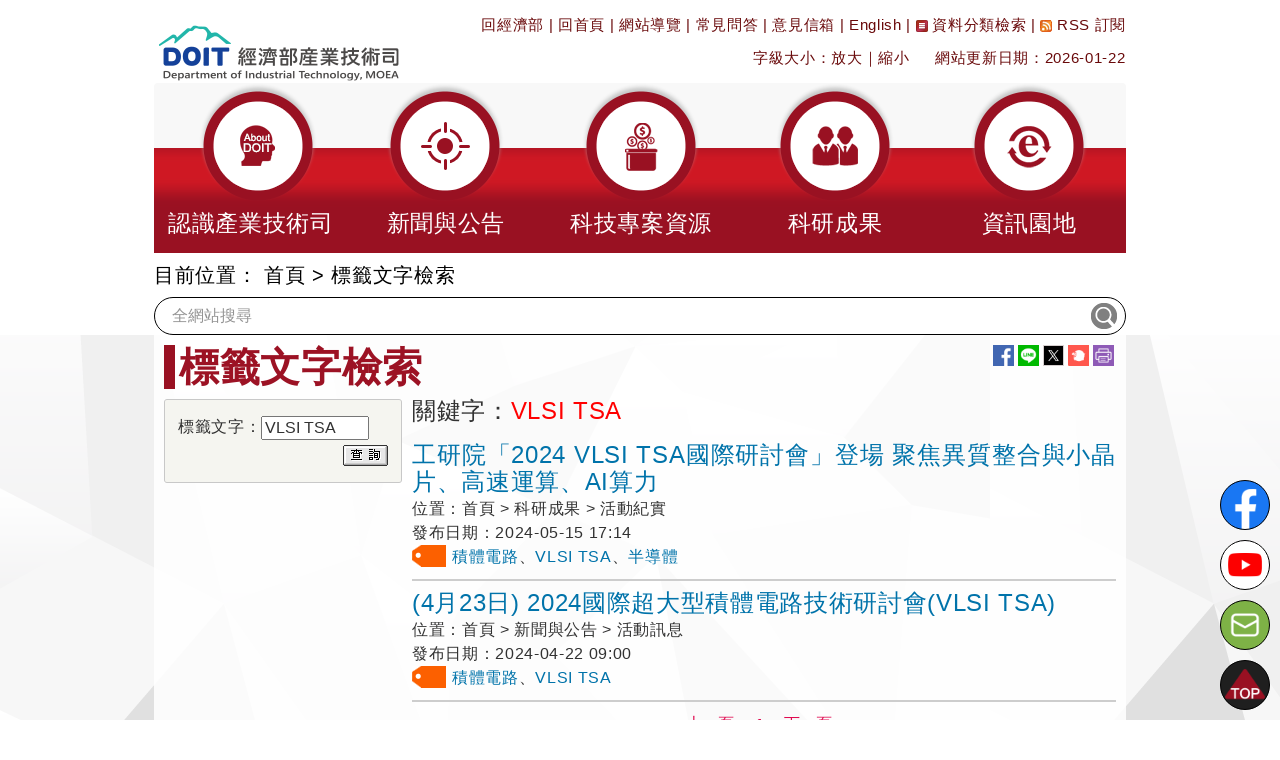

--- FILE ---
content_type: text/html; charset=utf-8
request_url: https://www.moea.gov.tw/Mns/doit/tagtext/TagQuery.aspx?menu_id=13629&tag=VLSI+TSA
body_size: 22280
content:



<!DOCTYPE html>
<html lang="zh-Hant-TW" xmlns="http://www.w3.org/1999/xhtml">
<head>
<meta charset="UTF-8" />
<meta name="Accessible_website" content="本網站通過A+等級無障礙網頁檢測" />
<meta name="DC.Title" content="標籤文字檢索" />
<meta name="DC.Creator" content="經濟部產業技術司" />
<meta name="DC.Subject" content="標籤文字檢索" />
<meta name="DC.Description" content="標籤文字檢索" />
<meta name="DC.Contributor" content="經濟部產業技術司" />
<meta name="DC.Type" content="文字" />
<meta name="DC.Format" content="文字" />
<meta name="DC.Source" content="經濟部產業技術司" />
<meta name="DC.Language" content="中文" />
<meta name="DC.Coverage.t.min" content="2015-06-23" />
<meta name="DC.Coverage.t.max" content="2025-06-23" />
<meta name="DC.Publisher" content="經濟部產業技術司" />
<meta name="DC.Date" content="2015-06-23" />
<meta name="DC.Identifier" content="A13000000G" />
<meta name="DC.Relation" content="MNS-TagQuery-13629" />
<meta name="DC.Rights" content="經濟部產業技術司" />
<meta name="Category.Theme" content="9Z0" />
<meta name="Category.Cake" content="" />
<meta name="Category.Service" content="IZ0" />
<meta name="Keywords" content="" />
<meta property="og:image" content="https://www.moea.gov.tw/MNS/populace/images/home/logo-b5-top.png" />
<meta property="og:title" content="標籤文字檢索" />
<meta property="og:description" content="標籤文字檢索" /><meta http-equiv="X-UA-Compatible" content="IE=edge" /><meta name="viewport" content="width=device-width, initial-scale=1" />
    <!-- The above 3 meta tags *must* come first in the head; any other head content must come *after* these tags -->
    <meta name="google-site-verification" content="YDgiBnqkvuCRsrmjVkaqvt1sYECaIy6xJ-6OQxXLepA" /><meta name="msvalidate.01" content="9A3CAF03E7D57B0FC37DAF221F99A451" /><title>
	標籤文字檢索 - 經濟部產業技術司
</title><link href="../../main/images/moea.ico" rel="icon" type="image/x-icon" /><link href="../../library/Bootstrap/reset.min.css" rel="stylesheet" type="text/css" /><link href="../library/bootstrap_doit.min.css" rel="stylesheet" type="text/css" /><link href="../../library/yamm/yamm.min.css" rel="stylesheet" type="text/css" /><link href="../library/SubSite.css" rel="stylesheet" type="text/css" /><link href="../../library/bxslider/jquery.bxslider.min.css" rel="stylesheet" type="text/css" /><link rel="Stylesheet" type="text/css" href="../../library/jquery.autocomplete.min.css" />
    
    <script src="../../library/jquery.min.js" type="text/javascript"></script>

     
    <script src="../../library/FontAwesome/js/all.min.js" type="text/javascript"></script>
    <script type="text/javascript">
        document.execCommand("BackgroundImageCache", false, true);

        $(function () {
            $('.matchHeightItem').matchHeight();
        });
    </script>
    <script type="text/javascript">
        chgFontSize = function (type, fs) {
            var objDiv;
            var fs;
            if (fs.length == 0) {
                if ($(".divContent").length == 0)
                    objDiv = $(".divContentHome");
                else
                    objDiv = $(".divContent");

                fs = objDiv.css("font-size");
                fs = fs.replace("px", "");
                if (type == '+') {
                    if (fs < 20) {
                        fs = parseInt(fs) + parseInt(2);
                        objDiv.css("font-size", fs + "px");
                    }
                }
                if (type == "-") {
                    if (fs > 12) {
                        fs = parseInt(fs) - parseInt(2);
                        objDiv.css("font-size", fs + "px");
                    }
                }
            }
            else {
                objDiv.css("font-size", fs + "px");
            }
            //$.cookie('fontsize', fs, { path:'/'});
            $(function () {
                $('.matchHeightItem').matchHeight();
            });
        }
        //$(function() {
        //    if ($.cookie('fontsize') != '') {
        //        var fs = $.cookie('fontsize');
        //        chgFontSize('',fs);
        //    }
        //});        
    </script>
    <script type="text/javascript">
        $(function () {
            $("#gotop").click(function () {
                jQuery("html,body").animate({
                    scrollTop: 0
                }, 1000);
            });

            $(".right-gotop").click(function () {
                jQuery("html,body").animate({
                    scrollTop: 0
                }, 1000);
            });


            $(window).scroll(function () {
                if ($(this).scrollTop() > 300) {
                    $('#gotop').fadeIn("fast");
                } else {
                    $('#gotop').stop().fadeOut("fast");
                }
            });
        });

        function SearchEvent(obj, isfocus) {
            var strDefault = "全網站搜尋";

            if (isfocus == 1) {
                if ($(obj).val() == strDefault)
                    $(obj).val("");
            }
            else {
                if ($(obj).val() == "")
                    $(obj).val(strDefault);
            }
        }
    </script>
    <script type="text/javascript">
        //配合無障礙「定位點」在 Firefox 環境，看不出位置問題
        //將直接執行內含的超連結，而自動轉至超連結指向的頁面，使定位點失去最重要的「定位」功效
        //因此，停用 Firefox 時，定位點之 click 動作
        //1091105: 改為不侷限於判斷firefox
        var m_d = false;
        $(function () {
            $('a[accesskey="S"]').mousedown(function (e) {
                m_d = (e.which == 1)
            });
            $('a[accesskey="S"]').keydown(function (e) {
                m_d = (e.which == 13)
            });
            $('a[accesskey="S"]').click(function (e) {
                return m_d;
            });
        })

        $(document).ready(function () {
            $('#gotocenter').on('click', function () {
                $("html, body").animate({ scrollTop: 0 }, "slow");
            });
        });

        //快速鍵﹝Accesskey﹞Alt + C, 捲軸置頂 scrollTop = 0
        $(document).keydown(function (e) {
            if (e.altKey && e.which == 67) {
                $("html, body").animate({ scrollTop: 0 }, "slow");
            }
        });

        $(window).scroll(function () {
            if ($(this).scrollTop() > 100) {// If page is scrolled more than 40px
                $('#divHeader').addClass('fixed-top');// add padding top to show content behind navbar
            } else {
                $('#divHeader').removeClass('fixed-top');// remove padding top from body
            }
        });
    </script>
    <!-- Google Tag Manager -->
    <script>
        (function (w, d, s, l, i) {
            w[l] = w[l] || []; w[l].push({
                'gtm.start':
                new Date().getTime(), event: 'gtm.js'
            }); var f = d.getElementsByTagName(s)[0],
            j = d.createElement(s), dl = l != 'dataLayer' ? '&l=' + l : ''; j.async = true; j.src =
            'https://www.googletagmanager.com/gtm.js?id=' + i + dl; f.parentNode.insertBefore(j, f);
        })(window, document, 'script', 'dataLayer', 'GTM-5VRNSCJ');
    </script>
    <!-- End Google Tag Manager -->
    <!-- Global site tag (gtag.js) - Google Analytics -->
    <script async src="https://www.googletagmanager.com/gtag/js?id=G-WL6VJ8NFV8"></script>
    <script async src="https://www.googletagmanager.com/gtag/js?id=G-41QZ4T5VVY"></script>
    <script>
        window.dataLayer = window.dataLayer || [];
        function gtag() { dataLayer.push(arguments); }
        gtag('js', new Date());

        gtag('config', 'G-WL6VJ8NFV8');
        gtag('config', 'G-41QZ4T5VVY');
    </script>
    
<link href="../../App_Themes/Sub_31_8/SubDefault8.css" type="text/css" rel="stylesheet" /></head>
<body>
    <!-- HTML5 shim and Respond.js for IE8 support of HTML5 elements and media queries -->
    <!--[if lt IE 9]>      
    <script src="../../library/Bootstrap/html5shiv.min.js" type="text/javascript"></script>      
    <script src="../../library/Bootstrap/respond.min.js" type="text/javascript"></script>    
    <![endif]-->
    <form method="post" action="/Mns/doit/tagtext/TagQuery.aspx?menu_id=13629&amp;tag=VLSI+TSA" id="form1">
<div class="aspNetHidden">
<input type="hidden" name="__VIEWSTATE" id="__VIEWSTATE" value="x6F4CEMYeRp2kknHQ9SqT49l+avH4b2n0Zix+TUlpEOuRO73G3uEGjXJiZX/Bao14SlK2+f2bzNQ7PbG0DTqHs4Sxxi2CNKwXX9yGjovxhkHwIhln1ZOWVQ1TU4J75Tj5huOKavixEWZc5ymC/O6LqFZD4pkHVRUZ1Ke2krMZAK6k2VXPwppWxS3wJdHIc9D/keZH/Ao0Algl4u11H8Jdb0qy/AiXqqsBoRkWhe94bZnGW8IhNgoWn7Z5ZFXz/Glsd0VCQc5rCTLYH4yTTk3QHqeMFi/91NLOO35lMNreZPq0YxeDHjIdO3pyLLNAJKA3Yz5UehYYib8fDZBrwBDwDvNWmdSX8ky1WOEW+UdiaY5x2eBROqb7iIeHp/phZa95KCI7je0ecUhVddtWHRM0iTcriC3uxod0kv4IFabXMpMFFtabx7jZkuBOUtDInNnmuUJWC8HH54kSrBH5/MonIG5i7GDg4QiU0FpvaBUGHmubOfcTVkCX6Y1s+ttyAKXV/jSzGP8UuuerGEzA6qOhcAZS8EpnYmFb/phtrO8ufO98+3hRGFLKC/TCsC0Vs8lLIZbs4/XzjAsFspz0sObVyxpEjXpnA5+8MOH4jJoAL+jtWRj5MF+qbzGIjZkm4xlcr59lav6A5rnhnUjSb8okBbHdwZmSrLGMOM2q0DT2K233VJFhNNJf0951G/dlsAK1+Zzl4krAfsYOV2UdzJlqamdpWk80BYJSx6VzwUrFfeDj2OhTYdESuY7iYlgzYvfAyEYp4eNoqVnWgtGst4rOAYqciRP1QHubKHg+L/y/[base64]/U3hM8utLmimifXCD2ZilOYxxv+kK0FEyRVZ7dku5scF17joFoBtGmlIcZfXj0xbbwocKb2OYqjvU/UH7v3YH6sCPW3IoHl7LjTGphK+2/MvKKB2FVZihTxZ+ECrwgpMF3Q6R8wipgx6blKP9H1N68hps4Xe8GvKWj95dUwp3v4d5kspYWVR5BY50OOh4hrcp4FeW19kOrBveC1ZWgj40GO5+jX7VAmiKj9CNGO5Y8A/x7I5XLPAIULixCZvoE4yMWUivS+Dn4B6669QmMk8JABtxeKHQsGK3eDd5HkxIz7LUfdA3F7oyICqds2lYe8AaO+o+zOA1Afvy11TrxSyfgAeoQRtJ3Zu0AkDakOlupSKWvbtU0QLT0CfTnmyO0wXp+kt/[base64]/W5fNfAnJdwcIrTnmMG2yIOzsXmO5vXnbO/HibIDKXqQ9SomNXW93199DNhF2gFt0vHJ83bP+G+2m5KdCheNHNKvTzVA44HVJyUVBoK0ZT4oy+qfQdkuqwHvx/QKOHuLhunls4UonoZz8dEU72Xhav14FjbN9q41cwkxy557z5Vc2AhH9dGfsaCBIHEuQKsYch25YihMpv/4tZvwWedxo2IW++j99FWWjZFUm8jrzpUYsV6HTpwVvnVZ+9SZLR7y+Du9yLjXrV9bXGwBJ4ozOsaoj3XmALVx0V2qKOECKwB5Rya4rOZckYfUwZQul0+PCXpuubqAuuNizNAVXFR46T2hfeZqSOX/eUFV178VCsj/pXRygG4qhx4NsO+k6WGxWeJcbEICDSi95h7sd3JCDWodKvH6uIk2TI6GKB7FAiI1qw43f8W0Fap8EvZYpILJr6yNMxWFhCwqSdhlPqDvuHFszqazXHGyBs0nOzo4WHsI/voQsiOSYdWfF8slF7R+puSRM6tXRIvGhOUNoYwrIIdKfgNVpbz46UyKjJmGr6Wwb23ERallMeW7Pg7MxsW3yv7z0HhtpmkUPKr8H6TmYoLzph0f825tpNkPJMsiAwOWsxbaGa1N/ChRGqGPGEVRoaHqehSFA2L6y3xy7GbzNdjz1LmUijDKDoGHpIQgDVZBZUM5qSrW2m4ieHPTkNiHg4/FQYvanms3ajy0embUEq8Q379w2Ya/yeMBhNH1cKj9UfXWnbizTrUlcRs9EXEhsBA/GXp4HRqtLhnqomH0Js6r9Pe2WNW4Uv3pTAX0MCTSZiTeuVuNdE9WRgoc/PCYh2AsKM1c+mAmvZ8r+dJzXhpp/fKyoo0PAog2nKcqEgK+tehhVnGQEQdAOa1EsZH6n6hk3cA3MvoL5cFrto8OXJozGsaVEMOHsN7v96X91LUKLBe0EboGq1TsQqNom9Ztei3zQeEUEdz7YlSc5k0Xw1CdjbZZFaIlT+RqWfUsoDfFtBpa+AO/KChgRDa9XZGrRZqoGov5kGLnAoaEh2rISRXpJ4r0CXxn2/ah1nGNHKJ66vREW3iKUgIYBQ6MkO53JDzvCST+nKvrmNqDqrWos1q4wB1RSwwll7ebuXryaFytDsLgQQYKBUOB0H0usvC/jszacJN1ybKDlnWtUhlDztI7aedSH3Yx2rqZpmmbkdBwZFZr0y5VX5nYUVuz91OnoYLsEWWc1mRH9QFAB61tXpBc14NMfhuvY2TjBu2lQjStp1WKnFJoDoYwBEMPDLKsuikPyh/7U3NpExmazYdFCBPXOD3OQzJXi1/VmIn3Qi4xQkbdDqo6OlldyMgiA7+BkOcPAcVEjncvMlJYjV6XmFLH44qSFyzjtwnP5D4A+HPC4GKF5EcsFCjOkxHENsmhqGNzjFAUFrPROoytDzpznyuyDDk/ZZCVHV1La61RiHBlF0OjUYcxSS0+YrRD5aoodZKQcvvsocxVM24XnBpVweX/IEFCOSG2L9Ix8K+1Jtxwque+TxBz1QR9FzhGGw3bcmvJCgOCtjIt/aSbL6rf6BaNWIbBxt/4k+HJioaKmZ8aWbYgRKt2uQ2IuugOlzVZ+LEeowJtXd4igEJe6rlzQjmnE0wKpSFkp4lSb9hG/[base64]/Fkchl1UCCafdvh5EwmtS5tQK9rt4wHQ+YnIPqGyzsczVzZj3J/f0JVC1fYIV68sWwbiLvRHB3j15jdE3z9Uh4w+WLBg0OpY11keSaD0I9FVHep6Jho5AtGMeWBtK03qT3UUf5Gv4R50iJLvDeP9ljeE71GZQF+pt+EguJu6+nWV0vAc073wbP/csTUc6+POdvVrpXL9sJFP98fOCkaEC5/TtCqNHoUcWK9jnxpOr6WHxFfRb9q/mk0zfJ/aJfMS4TZk5arkmsPcbZYUvOqfLkzTBeSEdbCSDYmBIqD76WU4KfQ1sIx14pmvTPUmzteE7qw9q+KzaQ3/3XbFCUjXnVN9HqbWzRQSGK/9LytMLtprpHAPxqC4+W7wGGG/BMi4PL/[base64]/Gl3OdQn2XzCW6jVeJEnVuvVTyqQvn5MgC51ql+25JXoJzZFJYGoUcwVWmG6wjFHRbdsl3qQBA916IXAg7pdL1BOg5Gu9QFyBtSxXFeX4ORQkWdKAv3nJFgeR5U4NxJF90bIyjC1sTTrftz2LiR+/mE6E0lDh1R30sGPACqsKp7ayrJWpt7hT7hmcM7wIO145zWpSEYbjnwF7bxsux4lNDN1fXpeDKemRgizKUS37KXyi4IoXbQ2Q5/DsK6XWODF2nCvv1A7e2EOKDzQVAAOf/OQTpCjOidzKQyXyim4CgzoXO0hj19yTtdIBM/wbobjIgBtwOoscoxSOhRxweTS0XBVKkvokrS9U9denk6OjVweeXMzdmrVN9Y02vWt2jit93KD6fgIFjlt3J/EK4qpNZxTzP8nxi9YdT3DIK8zodphuiauEoXLiqFYbfNWf34dPSDlKzJ69bg3k1WPHzfu/86LxT2KOsMHxho9/NQF1oQ2XVjTRvPPJwhM4aSlRMWNROxltxqLYkdeCnCNE23YYRQZ2A3TcCV7DWmGXGz9L5iD3KIq3Y+pseA/J4c7Tqx3Jm72E/4ZnRXO3ZIZMhRqdxBXE+RmdLXEZftMKgH1BPc+sw136z2G9oK+lT6sj7zbLlhDA8VX8f0iYoHyDQ8ITR14PL9/AYLmP5JuRt7JWPOmiLPpR/+L5gzpvdktZH3GRnMZeLHyxBgQIk/fpOAI7Tp9V2F0UgktRE4vkEUQXBx3Ty1vt0eBUt+BZc9q4QE6YzU23Wvxzes2MLXeQTNr1mqe7v1goc54O0x3RAdT/LrcxwAO2fBI+twNnmgaqMcQkEHVunBJ3MtjwXvQ5PUYZ2INW19IUGptyRz+yBEvnbUhvu+tflLcR34fDhxkVybwf5ZwNg+So+xe1kC39UPdSZ6phzNDiSuTHuj//hiFAFX1SOeI2hQapUO4uyho0aA2vy8qOUOIpVdD+l1Dqw/AQYlTvR5cNZs5a5u+FNdteq5fL3Lfg2DxO/vJsWXGdeJAtkeASNn5PtX/lW8dYdt1k0yvzvEiopgPjrwKQeS/BtsgGWeCVnLP5JRy/ONi0ncU0eXwPuhJQCUOfETPIfj3IoVug/8HTur4FKhvzUxDMaf8BJTS6we2YcdkEK3ZP7n85yvoJWJA+lN6vIQ4LzMWyXGZ76nonRoCP+M1QP/5Yk7AuLYtrP68ok5D/QIYKepMxL85/gzFJhuX1/7xyUTkV4BoSI5iX1O3cNHKeTQUQYoEKWwMhpzDYDz6NAI7CiDYmA8sGeLZN59l5wW31ATWaXoOr2T+obNBT6lH0UrdAeQNKCwM8A2/[base64]/tNocBRmhfCfPTzCj8ic9/7LLVjYPoqFaJ9kMEgqY/Qqk0oxPoD4e2ehSq+6HPw2jd+rIcZ6oUfQx8EATJ4OZK2+Anjv1uU0ZRPqVMA7ZZTvDliL9W2U11+yLiTxWr7H9VVcA32jS6z/b83srDbbtccGhEM3f+uiKhr8stLyhzMN+b3sb8FuVbxrw+jhbBk7wcVYxWCR7Aem1+myPiems07OqjyYDmkWQWUyGGK0+nhnP36hv30tjIDdDj6lzgEpRa1ztQottZZ7sNDgu5Tnd6o4usO1WDKEl9oqGOj5OCHMIPprDuj1Z/Clncg58GmvCO49Qmr1l0bMFeJIQfdBEOFGJXRQLIW2xcg0YjI5NCdzkdj/[base64]/JB+qhnyzncohOzL8cx2k/vUDtsvkwmjMZow3TNFCfbAWZmkZFeQ7H84QDwQUkA0ti0ro9XOELDEfqM4DyRgKi4As3BNWL1htLk64E4IXJR4EwH+TAoX6J2/4f/+sPDRA5jm0wQ3XL4QqbmjlRuYixYsUp8IfrbdP0SP/ASpwztUMn1kK4LUVSrsF799VcGZ28pS9iUY1PK465A+78v9PmQQNUiibGpPvJR99fvkeDi5grOf6KO1vm1ZNmlMQ6C6u/BIAoL3YDnGu5XbpYPtpIuQ7BSDirhKYBxgfcqIZ7BIM+C4i8gnPDRC/9r46AaaQYHCOxCKGeerhvpDlhyqxV+rtrZJ7ITkGafx6v+4EZkIcSeXr0qYt0J4oDBOAFLAz0oJjP3IlWyMgtQ5quk/J1C0mPcBSNoGmSW9jAD2RYqEzsGEExQDXy7Ihc3VpXjMMW4kG5zbs5bxv5Z/oXMg1IFnwaqs87LTj62MGmPuSxlRHeRpKCD/8l2F2UXiWEoP523d4+2LhGVvW7G25YkM753SYl2WvxDvreWRljYelzjnkGpu86AUGftfvWr0q8gPsQ8W50N7NGYsbtZfOj2DPwpoCxKnpJ5PvM2Dc8O1xCSsrlx/4EtvolzhOG3T0QrXqxKajiZdiw3UL6dkOlDQwLYAOtawKklXd28sBMAMBGuMt0h/m1M3FDBLXJT37+fTSmVd/tmeMLdhHlEZclGe3VOcb8hKAaXLjfhUaKSvKGuoagUQ/qys6GkMpnvpLMVguzr9CWJllsTU0QKys/R77wQcCh4pRM4TjTknEfC/f4KoUhQ11UivK0Ds2qItanW46sXGgGIVjU4eWSxtnAGWkXmc7FzEFXgDYru7oF/iaTeORCwxyOOW/0JrBZNPH31XTVMmUsctyaayTzBgQ2SSeS/zwj01+a75Rji97k4N5bTbEf2JBHhb0bkk1+/G5Ra2F6G6fWbVPBPQ3VJXW7IBtMIpOiX7woplODPUvcmC7Amxqpi0s34LDs0TgV89cRnmWXg39yFziKYA/cKZ2vsKf14MP950PlHAi8iuLEgdO9OoTV+O4VT53NPNxafT0WHzUVvi/2NFY3WPGIZIN4HW5s6w0FuAUMNJhPwgZzmnxd898nhCbdK50PYb8ROUMS/MhaFlUJQNuCRadN0+ufybM73bOL89OMyhoH4Zt3ULBvpE2f81btUBd7sK5ouM8QwW2yT540ROdemxEPKO7xfW7YNQr30EJdGaJWgQ7F6KwG8P3kH82QTFKCaGJI0roLCfhnFhKI2q5B8ftChzR/mjvIoVdHjGEG1uW+oCsxZ8J2mlwElQRLP4V2lT26jRmOlwYPIqdASN4kHmsMkZv16uq3sR2DOMywxMeX2+Pf7cI4VW9/u2ak3VVT6zon2cLoMMU1Q0ZW1vOaEk+1mGqBdyH8GHPCYOtP0GZ8K+OyXlsh0q5EIwRJ7XygJtDnSaxRqhHmVbTAoGKTqpGpYqdYhXBULMzUhh33gIthykVZLaWpN+JxDcr1ZQVwM+zEVneEu9JCFoaTBVj3V0DsWDG/ErAQjanQptKo0JLSXQm0djd1Yxr/hhJWnRLLJZgyOOQ9HVp/T9vSdlPInXwxRasdSQvx0k0gQfnYf2slWXmLwZi5gUV2+O6WZXrfBKwkRaKgYiPgCxP37yhgpFgs/QnxCyUgmZdcmprQAJDwVMfZy2tEjeapBYXnVuIqxt5xUOVSarNupDydzks8usbo9W8zwZN6Gu/RMfbLcp728udcZh4STMa0CJLD3U8vqfDJvrxEoZXvcjx16qPeINBgZDy659kUX+T1PYKrBi4gfVxX9nTfd0khsWmarihdpnyPWO+p11XmuEvQx4H6jBUh5K5B9cgyfMxyjoa/eurCndkFRmHS+T92+0FM6IojjUdwQzpO7Y8i9vCdPT3J7YpmJ0i0XpiMtG74LjGnLvdK2+SWpoiLNAlZwT09VZlDNNkFrZ/2DbHKQgoSANxdJ2f7dZsg26uW/k0lwMPhJ7v3Hj7tKDrks2NzcLqC6fl9xm4RM2o7O8jzqPNAvrVmhXHvYUuGOHJjaNVwMkcoBbPVEGWZTuO7tCfsfNCiXHzTFIqxaqhbcSBbt9V2P8JAqdrd50PKomEGARPjI950H52g9LwSD8F3KSE0vb/XhtdgvEZ0gk/piwsPY/5PPGr06ZcjV5Ck1/GlV3QRrw3fkYeJyOXXXAL86Ef6Hv2+0fG84jZyYTA4IcuECPBFePncXCZelDuF1PNaIz/6x6C01JZDH0wH9lxRoaJwoZwcs01s6dQGPJLRGJedeyfdLkxvI5o+VCFuL2pveuSz5E6LwEapPDL8n2tiKK66gT13VZmmDJ5+H7iNJpQv+21Bh0dzd5J6NlnGg8Re+IqiXFuYryU1SdS9gyvJBQLv85h/j3lvKoOY/QzaPU32n4k7du019xZ4On56BaqPjczEsh2bD0iLUiF5ftYmPAdbw288NuWcySm3791FfwMULhE2Yisnk/Ng4sLYnb0JrOPgyqzB+vD2mjS/i+uzuqZz0+7lzRdVHILl96o3a1ChigLzpBd4cNScsTB98VdRsvDY/[base64]/TSh9YH9RqixxX/3sb4267Y5HCOeB5boQmwRtVcMrxUkeV0NrB8F3qnHKALWfouA/+kLbEXrkGWLnyk4l0/dVWq/HUhZoG6yW/uMKuUhU7F1YnOuVUjYqMquTwl8z94EXFpDaQRumZrRPLpSc0G9Y7mSNcAiZhtrR1O/jOSEOhQBdeW4KY6C/BBH1MZzOuQuxly9VNeV8nDLDNo4Da9fI6h5g7/bAn8SLVBqvK0wHErK8pav7RGDdXrRBtqEfWlFov3OD2xpPZ0EuTtb+6pgOh0k1aQJdjD1voibSRNzZCtLm3nV2NJKirE/RPvi2YIKn3jqWORpxqnBFAzyObAwKBQgL7ejDbNGtjkK0hh1uB56MdaCYEEgnb9Jp31sjv5TAn8usOoU6ge2HXIHSnBGZyZsO3umxukAJWFSoXo3Y+DX9NHSxAk8pU9ZPzrbiHcp3pYx9cqGYmiSIuREJZK2rE7QJj3B3WhhDZ2Tkp7c6Vev2DiGLPLEQrjCLKiQb/W4BhDblMhlIuPdZAPN2NtNA8hftbTNzE6Kn3Ec53vIXXsdIg4gPyMZ6Phua6B2UMERMblY3l0VXSE+sfThJNKd4QUCJiYIU2ZRF74nb+yodb2T8Z4o4mQraAEReeHOXRDZ0Dl/CmsbYWFELBx9IvFY/9V0G/GbcEzSGOuqSmt9yp3t+xlAiMz0c3fVcBfj5wj0/zaNdOgKvruAU7U/DP239WWnt/Mrg4ZOZFtfGmTXK/YbcjtQ6fgKmFtoRczheoTKS8eXvv+RHtFJJPrM0vZ6dcUpE+i7c7zObaB/CEKjK+POFV2BR+BAZnIQ9MmUSc5R1mirQAZieD3NeRSd7ByjyEVk0ghp1SWwnOTI3sjbgeZBgO0zbpI2iU5FCwtI6lTN2iYdBIRvGmKcQplQ0FkhNPcKAy6ZZTSZJ2/G364FZ21Dvn3PMnC8igjPqZ7NtEE10sbpte5ZU=" />
</div>

<div class="aspNetHidden">

	<input type="hidden" name="__VIEWSTATEGENERATOR" id="__VIEWSTATEGENERATOR" value="7F6DE25E" />
	<input type="hidden" name="__EVENTVALIDATION" id="__EVENTVALIDATION" value="umjK5ZCqZYCZONeREj/0koyI/Fbk4utT3/2BzBU17O31jXJYTgjdL130NEhEf37fH6prCzFDilEEQB5CavW2QPeRmva9SiyPKtiyjWnleIZVX3KxhzHpqy6nSbRKD0ay+7K2zWbkPwqhDbRtwW1KOKFlGsCSN8uN8WQV5+ny+bA/8W9eL9t8LJg3DPchukjHqsFH8BlQm6f70WIB5jItTvQWe37MxQ8GEgD3vHcVO8YvpCWV" />
</div>
        <!-- Google Tag Manager (noscript) -->
        <noscript>
            <iframe src="https://www.googletagmanager.com/ns.html?id=GTM-5VRNSCJ" height="0" width="0" style="display:none;visibility:hidden"></iframe>
        </noscript>
        <!-- End Google Tag Manager (noscript) -->
        <div id="divMain">
            
            <div id="divHeader">
                <div id="Banner" class="container">
                    <a href='#C' id="gotocenter" title="跳到主要內容" tabindex="1" style="position: absolute; z-index: 1001; color: #000000;" class="sr-only sr-only-focusable">跳到主要內容</a>
                    
                    <div id="top_menu">
                        <span>
                            <a id="U" href="#U" accesskey="U" class="sr-only sr-only-focusable accessibility" title="上方選單">:::</a>
                            
                                    <a id="repTopMenu_lnkMenu_0" href="../../?menu_id=13405">回經濟部</a>
                                
                                    |
                                
                                    <a id="repTopMenu_lnkMenu_1" href="../../doit/home/Home.aspx">回首頁</a>
                                
                                    |
                                
                                    <a id="repTopMenu_lnkMenu_2" href="../../doit/home/SiteMap.aspx?menu_id=13407">網站導覽</a>
                                
                                    |
                                
                                    <a id="repTopMenu_lnkMenu_3" href="../../doit/content/Submenu.aspx?menu_id=13449&amp;sub_menu_id=13408">常見問答</a>
                                
                                    |
                                
                                    <a id="repTopMenu_lnkMenu_4" title="另開視窗，連結到意見信箱" href="https://eportal2.moea.gov.tw/EE303/" target="_blank">意見信箱</a>
                                
                                    |
                                
                                    <a id="repTopMenu_lnkMenu_5" href="../../doit_e/home/Home.aspx">English</a>
                                
                                    |
                                
                                    <a id="repTopMenu_lnkMenu_6" href="../../doit/home/MetaQuery.aspx?menu_id=13411"><img id="repTopMenu_imgMenu_6" title="資料分類檢索" src="../images/sub8/icon_index.gif" alt="資料分類檢索圖示" /> 資料分類檢索</a>
                                
                                    |
                                
                                    <a id="repTopMenu_lnkMenu_7" href="../../doit/news/NewsRSS.aspx?menu_id=13416"><img id="repTopMenu_imgMenu_7" title="RSS 訂閱" src="../images/sub8/icon_rss.gif" alt="RSS 訂閱圖示" /> RSS 訂閱</a>
                                
                            
                        </span>
                    </div>
                    <h1>
                        <a id="lnkHome" title="經濟部產業技術司" class="BannerBackground" href="../../doit/home/Home.aspx"><img id="imgBanner" title="經濟部產業技術司" src="../../App_Themes/Sub_31_8/logo.gif" alt="經濟部產業技術司" /></a></h1>
                    
                    <div id="UpdateDate">
                        <table class="changeFont">
                            <tr>
                                <td>字級大小：<a href="javascript:void(0);" onclick="chgFontSize('+','');" onkeypress="chgFontSize('+','');">放大</a>｜<a href="javascript:void(0);" onclick="chgFontSize('-','');" onkeypress="chgFontSize('-','');">縮小</a>
                                </td>
                                <td style="padding-left: 25px;">網站更新日期：2026-01-22
                                </td>
                            </tr>
                        </table>
                    </div>
                    <noscript>
                        <div style="clear: both;">
                            SCRIPT關閉時，字級大小選擇請參考：<br />
                            IE6請利用鍵盤按住ALT鍵 + V → X → (G)最大(L)較大(M)中(S)較小(A)小，選擇適合您的文字大小，<br />
                            而IE7以上或Firefox瀏覽器則可利用鍵盤 Ctrl + (+)放大 (-)縮小來改變<br />
                        </div>
                    </noscript>
                    
                    <div id="MenuItem">
                        
<script>
    $(document).ready(function () {
        function toggleNavbarMethod() {
            if (viewport().width > 991) {
                $('.navbar .dropdown').on('mouseover focusin', function () {
                    $(this).find('.dropdown-menu').first().stop(true, true).show();
                    $(this).addClass("open");

                    var _img = $(this).find('a > img').first();
                    // 沒改成hover的圖片時才換圖片
                    if (_img.attr("src").indexOf("_h.png") == -1) {
                        var src = _img.attr("src").replace(".png", "_h.png");
                        _img.attr("src", src);
                    }

                    var _div = $(this).find('a > div').first();
                    _div.attr('class', 'dropdown-div-hover');
                }).on('mouseout', function () {
                    $(this).find('.dropdown-menu').first().stop(true, true).hide();
                    $(this).removeClass("open");

                    var _img = $(this).find('a > img').first();
                    var src = _img.attr("src").replace("_h.png", ".png");
                    _img.attr("src", src);

                    var _div = $(this).find('a > div').first();
                    _div.attr('class', 'dropdown-div');
                });

                $('.dropdown-menu').each(function () {
                    $(this).find('li').last().on('focusout', function () {
                        $('.navbar .dropdown').mouseout();
                    })
                });
            } else {
                $('.navbar .dropdown').off('mouseover').off('mouseout');
                // hide之後必須要把css:display的屬性移除，不然後續會看不到子選單
                $('.navbar .dropdown').find('.dropdown-menu').css('display', "");
            }
        }
        toggleNavbarMethod();

        $(window).resize(toggleNavbarMethod);

        // 把第一層的連結調整為可點選
        $('.navbar .dropdown > a').click(function () {
            location.href = this.href;
        });
    });

    function viewport() {
        var e = window, a = 'inner';
        if (!('innerWidth' in window)) {
            a = 'client';
            e = document.documentElement || document.body;
        }
        return { width: e[a + 'Width'], height: e[a + 'Height'] };
    }
	</script>
<style type="text/css">

</style>

<div>
    <!-- Static navbar -->
    <nav class="navbar yamm navbar-expand-lg navbar-light">
        <div class="container-fluid">
            <div class="navbar-header">
                <a class="navbar-brand" href="#">功能選單</a>
                <button type="button" class="navbar-toggler collapsed" data-bs-toggle="collapse" data-bs-target="#navbar" aria-expanded="false" aria-controls="navbar">
                    <span class="sr-only">Toggle navigation</span>
                    <span class="icon-bar"></span>
                    <span class="icon-bar"></span>
                    <span class="icon-bar"></span>
                </button>
            </div>
            <div id="navbar" class="navbar-collapse collapse">
                <ul class="nav navbar-nav">
                    
                            <li id="wUctlSub8MenuTop1_repMenu_liMenu_0" class="dropdown yamm-fw">
                                <a id="wUctlSub8MenuTop1_repMenu_lnkMenuItem_0" title="認識產業技術司" class="dropdown-toggle" data-bs-toggle="dropdown" role="button" aria-expanded="false" onclick="AddHitLog(&#39;8C01EK%2bsh6YE%2fHWBHcmLoAxGZlfJ7Hlk&#39;);" href="../content/SubMenu.aspx?menu_id=13387"><img id="wUctlSub8MenuTop1_repMenu_imgMenuItem_0" title="認識產業技術司" class="imgMenu1" src="../../App_Themes/Sub_31_8/menu_01.png" alt="認識產業技術司圖示" /><div class="dropdown-div">認識產業技術司</div>
                                </a><span id="wUctlSub8MenuTop1_repMenu_spanMenuTouch_0" class="menu_touch" data-bs-toggle="dropdown" role="button"><img src="../images/icon_arrowdown.gif" alt="Menu" /></span>
                                
                                
                                        <ul class='dropdown-menu dropdown-menu1' role='menu'>
                                        
                                        <li id="wUctlSub8MenuTop1_repMenu_repMenuListItem_0_liMenuListItem_0" class="dropdown-menu-li">
                                            <a id="wUctlSub8MenuTop1_repMenu_repMenuListItem_0_lnkMenuListItem_0" onclick="AddHitLog(&#39;ADdiGdRwyCbW%2bMxYylmM%2fycC76alB7lD&#39;);" href="../content/Content.aspx?menu_id=13388">司長介紹</a></li>
                                    
                                        <li id="wUctlSub8MenuTop1_repMenu_repMenuListItem_0_liMenuListItem_1">
                                            <a id="wUctlSub8MenuTop1_repMenu_repMenuListItem_0_lnkMenuListItem_1" onclick="AddHitLog(&#39;oPgWK5DaqPUlLHhuQHMuYMpc6CHxST%2b6&#39;);" href="../content/Content.aspx?menu_id=13389">組織與執掌</a></li>
                                    
                                        <li id="wUctlSub8MenuTop1_repMenu_repMenuListItem_0_liMenuListItem_2">
                                            <a id="wUctlSub8MenuTop1_repMenu_repMenuListItem_0_lnkMenuListItem_2" onclick="AddHitLog(&#39;tYqLBrG6E2eZwZbIeItaR6Zib4G5nuT5&#39;);" href="../content/Content.aspx?menu_id=23664">發展重點</a></li>
                                    
                                        <li id="wUctlSub8MenuTop1_repMenu_repMenuListItem_0_liMenuListItem_3">
                                            <a id="wUctlSub8MenuTop1_repMenu_repMenuListItem_0_lnkMenuListItem_3" onclick="AddHitLog(&#39;vkPhyYo4auaHUaDBGR1TzLhyUrvzyTLy&#39;);" href="../content/Content.aspx?menu_id=41956">標誌設計</a></li>
                                    
                                        <li id="wUctlSub8MenuTop1_repMenu_repMenuListItem_0_liMenuListItem_4">
                                            <a id="wUctlSub8MenuTop1_repMenu_repMenuListItem_0_lnkMenuListItem_4" onclick="AddHitLog(&#39;I%2fPhFjAcsuAaY6%2b6%2fAsgit01ddCHAYcl&#39;);" href="../content/Content.aspx?menu_id=44032">技術司簡介</a></li>
                                    
                                        <li id="wUctlSub8MenuTop1_repMenu_repMenuListItem_0_liMenuListItem_5">
                                            <a id="wUctlSub8MenuTop1_repMenu_repMenuListItem_0_lnkMenuListItem_5" onclick="AddHitLog(&#39;8ZNz6Ph3mGexTIcbOBB8oRyhZKX6bevj&#39;);" href="../content/Content.aspx?menu_id=43941">技術司影音簡介</a></li>
                                    </ul>
                            </li>
                        
                            <li id="wUctlSub8MenuTop1_repMenu_liMenu_1" class="dropdown yamm-fw">
                                <a id="wUctlSub8MenuTop1_repMenu_lnkMenuItem_1" title="新聞與公告" class="dropdown-toggle" data-bs-toggle="dropdown" role="button" aria-expanded="false" onclick="AddHitLog(&#39;aKTCHCW1FDm25JsRs3IieSctNUf6cwJs&#39;);" href="../content/SubMenu.aspx?menu_id=42723"><img id="wUctlSub8MenuTop1_repMenu_imgMenuItem_1" title="新聞與公告" class="imgMenu2" src="../../App_Themes/Sub_31_8/menu_02.png" alt="新聞與公告圖示" /><div class="dropdown-div">新聞與公告</div>
                                </a><span id="wUctlSub8MenuTop1_repMenu_spanMenuTouch_1" class="menu_touch" data-bs-toggle="dropdown" role="button"><img src="../images/icon_arrowdown.gif" alt="Menu" /></span>
                                
                                
                                        <ul class='dropdown-menu dropdown-menu2' role='menu'>
                                        
                                        <li id="wUctlSub8MenuTop1_repMenu_repMenuListItem_1_liMenuListItem_0" class="dropdown-menu-li">
                                            <a id="wUctlSub8MenuTop1_repMenu_repMenuListItem_1_lnkMenuListItem_0" onclick="AddHitLog(&#39;egCGq4CvqCxFjAReQZnXQo%2felUkp0I3g&#39;);" href="../../doit/news/News.aspx?kind=1&amp;menu_id=13419">最新消息</a></li>
                                    
                                        <li id="wUctlSub8MenuTop1_repMenu_repMenuListItem_1_liMenuListItem_1">
                                            <a id="wUctlSub8MenuTop1_repMenu_repMenuListItem_1_lnkMenuListItem_1" onclick="AddHitLog(&#39;V%2fWuFd7%2fadeksjczSMq0K923fHG2C3nK&#39;);" href="../../doit/news/NewsAction.aspx?menu_id=13420">活動訊息</a></li>
                                    
                                        <li id="wUctlSub8MenuTop1_repMenu_repMenuListItem_1_liMenuListItem_2">
                                            <a id="wUctlSub8MenuTop1_repMenu_repMenuListItem_1_lnkMenuListItem_2" onclick="AddHitLog(&#39;nR1kpsh%2bK1qkvLhelu%2fIYWhqZJMFOWOU&#39;);" href="../../doit/bulletin/ResultUseInfo.aspx?html=0&amp;menu_id=13421">技術與專利授權資訊</a></li>
                                    
                                        <li id="wUctlSub8MenuTop1_repMenu_repMenuListItem_1_liMenuListItem_3">
                                            <a id="wUctlSub8MenuTop1_repMenu_repMenuListItem_1_lnkMenuListItem_3" onclick="AddHitLog(&#39;LAPxWYUyHpvDvOLtoAQq4jSWpnHHW6MU&#39;);" href="../../doit/industrytech/IndustryTech.aspx?menu_id=13545">科技新知</a></li>
                                    </ul>
                            </li>
                        
                            <li id="wUctlSub8MenuTop1_repMenu_liMenu_2" class="dropdown yamm-fw">
                                <a id="wUctlSub8MenuTop1_repMenu_lnkMenuItem_2" title="科技專案資源" class="dropdown-toggle" data-bs-toggle="dropdown" role="button" aria-expanded="false" onclick="AddHitLog(&#39;11fhZ6jG0uStoieYeebG0d5sq2hgKMhr&#39;);" href="../content/SubMenu.aspx?menu_id=13391"><img id="wUctlSub8MenuTop1_repMenu_imgMenuItem_2" title="科技專案資源" class="imgMenu3" src="../../App_Themes/Sub_31_8/menu_03.png" alt="科技專案資源圖示" /><div class="dropdown-div">科技專案資源</div>
                                </a><span id="wUctlSub8MenuTop1_repMenu_spanMenuTouch_2" class="menu_touch" data-bs-toggle="dropdown" role="button"><img src="../images/icon_arrowdown.gif" alt="Menu" /></span>
                                
                                
                                        <ul class='dropdown-menu dropdown-menu3' role='menu'>
                                        
                                        <li id="wUctlSub8MenuTop1_repMenu_repMenuListItem_2_liMenuListItem_0" class="dropdown-menu-li">
                                            <a id="wUctlSub8MenuTop1_repMenu_repMenuListItem_2_lnkMenuListItem_0" onclick="AddHitLog(&#39;QvsXTGKsVxJALLhBDRj4wawx%2f6tR4EmZ&#39;);" href="../content/Content.aspx?menu_id=13395">法人科技專案</a></li>
                                    
                                        <li id="wUctlSub8MenuTop1_repMenu_repMenuListItem_2_liMenuListItem_1">
                                            <a id="wUctlSub8MenuTop1_repMenu_repMenuListItem_2_lnkMenuListItem_1" onclick="AddHitLog(&#39;pIBslQyR%2f5iodeporBLHOxkx1Ah0v2hT&#39;);" href="../content/Content.aspx?menu_id=13392">業界科技專案</a></li>
                                    
                                        <li id="wUctlSub8MenuTop1_repMenu_repMenuListItem_2_liMenuListItem_2">
                                            <a id="wUctlSub8MenuTop1_repMenu_repMenuListItem_2_lnkMenuListItem_2" onclick="AddHitLog(&#39;vN5vGiWFYtjYVa7I5nuinxixSxIFEGMf&#39;);" href="../content/Content.aspx?menu_id=13394">學界科技專案</a></li>
                                    
                                        <li id="wUctlSub8MenuTop1_repMenu_repMenuListItem_2_liMenuListItem_3">
                                            <a id="wUctlSub8MenuTop1_repMenu_repMenuListItem_2_lnkMenuListItem_3" onclick="AddHitLog(&#39;V1wNqo11hkha0J%2bR7Z4L0EA4gpCUHK9c&#39;);" href="../content/Content.aspx?menu_id=32501">科專新創</a></li>
                                    
                                        <li id="wUctlSub8MenuTop1_repMenu_repMenuListItem_2_liMenuListItem_4">
                                            <a id="wUctlSub8MenuTop1_repMenu_repMenuListItem_2_lnkMenuListItem_4" onclick="AddHitLog(&#39;U2ZtIcpD62pC9Z%2fTJVFAVOQvGoPqHCMM&#39;);" href="../../doit/technologylaws/TechnologyLaws.aspx?menu_id=13396">產業技術法規</a></li>
                                    </ul>
                            </li>
                        
                            <li id="wUctlSub8MenuTop1_repMenu_liMenu_3" class="dropdown yamm-fw">
                                <a id="wUctlSub8MenuTop1_repMenu_lnkMenuItem_3" title="科研成果" class="dropdown-toggle" data-bs-toggle="dropdown" role="button" aria-expanded="false" onclick="AddHitLog(&#39;8R6%2bFZxAZkCgkYvi%2fCFMXBn4SMM33EAX&#39;);" href="../content/SubMenu.aspx?menu_id=13397"><img id="wUctlSub8MenuTop1_repMenu_imgMenuItem_3" title="科研成果" class="imgMenu4" src="../../App_Themes/Sub_31_8/menu_04.png" alt="科研成果圖示" /><div class="dropdown-div">科研成果</div>
                                </a><span id="wUctlSub8MenuTop1_repMenu_spanMenuTouch_3" class="menu_touch" data-bs-toggle="dropdown" role="button"><img src="../images/icon_arrowdown.gif" alt="Menu" /></span>
                                
                                
                                        <ul class='dropdown-menu dropdown-menu4' role='menu'>
                                        
                                        <li id="wUctlSub8MenuTop1_repMenu_repMenuListItem_3_liMenuListItem_0" class="dropdown-menu-li">
                                            <a id="wUctlSub8MenuTop1_repMenu_repMenuListItem_3_lnkMenuListItem_0" onclick="AddHitLog(&#39;wXP%2fi7hJ5gPodfqM3Dvr16YhVZ3ayeiY&#39;);" href="../../doit/videos/Videos.aspx?menu_id=13596">影音專區</a></li>
                                    
                                        <li id="wUctlSub8MenuTop1_repMenu_repMenuListItem_3_liMenuListItem_1">
                                            <a id="wUctlSub8MenuTop1_repMenu_repMenuListItem_3_lnkMenuListItem_1" onclick="AddHitLog(&#39;7kZX27d7suNfNDyB4mGsgTEK4RCzqX7N&#39;);" href="../../doit/achievement/AchieveCase.aspx?menu_id=5391">科研案例</a></li>
                                    
                                        <li id="wUctlSub8MenuTop1_repMenu_repMenuListItem_3_liMenuListItem_2">
                                            <a id="wUctlSub8MenuTop1_repMenu_repMenuListItem_3_lnkMenuListItem_2" onclick="AddHitLog(&#39;IYBE0%2fM%2fWJldhoE4GQ58G5BmRSVpF81g&#39;);" href="../../doit/achievement/Achievements2.aspx?menu_id=5390">圖解科專</a></li>
                                    
                                        <li id="wUctlSub8MenuTop1_repMenu_repMenuListItem_3_liMenuListItem_3">
                                            <a id="wUctlSub8MenuTop1_repMenu_repMenuListItem_3_lnkMenuListItem_3" onclick="AddHitLog(&#39;cV0tRkTn9JfOiwasAK49NUxys1kCXNXR&#39;);" href="../../doit/activephoto/ActivePhoto.aspx?menu_id=13399">活動紀實</a></li>
                                    </ul>
                            </li>
                        
                            <li id="wUctlSub8MenuTop1_repMenu_liMenu_4" class="dropdown yamm-fw">
                                <a id="wUctlSub8MenuTop1_repMenu_lnkMenuItem_4" title="資訊園地" class="dropdown-toggle" data-bs-toggle="dropdown" role="button" aria-expanded="false" onclick="AddHitLog(&#39;FVEv%2fmgvD9x%2blVdZic6eCCbMGkXm%2balE&#39;);" href="../content/SubMenu.aspx?menu_id=13401"><img id="wUctlSub8MenuTop1_repMenu_imgMenuItem_4" title="資訊園地" class="imgMenu5" src="../../App_Themes/Sub_31_8/menu_05.png" alt="資訊園地圖示" /><div class="dropdown-div">資訊園地</div>
                                </a><span id="wUctlSub8MenuTop1_repMenu_spanMenuTouch_4" class="menu_touch" data-bs-toggle="dropdown" role="button"><img src="../images/icon_arrowdown.gif" alt="Menu" /></span>
                                
                                
                                        <ul class='dropdown-menu dropdown-menu5' role='menu'>
                                        
                                        <li id="wUctlSub8MenuTop1_repMenu_repMenuListItem_4_liMenuListItem_0" class="dropdown-menu-li">
                                            <a id="wUctlSub8MenuTop1_repMenu_repMenuListItem_4_lnkMenuListItem_0" onclick="AddHitLog(&#39;0j6W5hnlabsK2SfAXaTkEGs%2fP18CaILu&#39;);" href="../../doit/relatesite/RelateSite.aspx?menu_id=13402">科技網站</a></li>
                                    
                                        <li id="wUctlSub8MenuTop1_repMenu_repMenuListItem_4_liMenuListItem_1">
                                            <a id="wUctlSub8MenuTop1_repMenu_repMenuListItem_4_lnkMenuListItem_1" onclick="AddHitLog(&#39;Kgx1SMO5PRdVOUL1DoSZNfW5CsT2J%2bQG&#39;);" href="../content/Content.aspx?menu_id=13403">政府資訊公開</a></li>
                                    
                                        <li id="wUctlSub8MenuTop1_repMenu_repMenuListItem_4_liMenuListItem_2">
                                            <a id="wUctlSub8MenuTop1_repMenu_repMenuListItem_4_lnkMenuListItem_2" onclick="AddHitLog(&#39;xrOyFUFr7SupMVvpeDb7lLe4SWj12u99&#39;);" href="../../doit/publication/Publication.aspx?menu_id=13400">出版品</a></li>
                                    
                                        <li id="wUctlSub8MenuTop1_repMenu_repMenuListItem_4_liMenuListItem_3">
                                            <a id="wUctlSub8MenuTop1_repMenu_repMenuListItem_4_lnkMenuListItem_3" onclick="AddHitLog(&#39;%2bmuYI53ffurHHAaqX%2bJCyaF7JZbG0l%2bz&#39;);" href="../content/Content.aspx?menu_id=13426">雙語詞彙表</a></li>
                                    </ul>
                            </li>
                        
                            <li id="wUctlSub8MenuTop1_repMenu_liMenu_5" class="xsOnly dropdown yamm-fw">
                                <a id="wUctlSub8MenuTop1_repMenu_lnkMenuItem_5" title="回經濟部" class="dropdown-toggle" data-bs-toggle="dropdown" role="button" aria-expanded="false" onclick="AddHitLog(&#39;RzxMwBco3ntcrZzU5wAc94CHMbO%2f27G0&#39;);" href="../../?menu_id=13405"><div class="dropdown-div">回經濟部</div>
                                </a>
                                
                                
                            </li>
                        
                            <li id="wUctlSub8MenuTop1_repMenu_liMenu_6" class="xsOnly dropdown yamm-fw">
                                <a id="wUctlSub8MenuTop1_repMenu_lnkMenuItem_6" title="回首頁" class="dropdown-toggle" data-bs-toggle="dropdown" role="button" aria-expanded="false" onclick="AddHitLog(&#39;QBf2UOGYUSyqp94PFRDecPtvtq5Euxjo&#39;);" href="../../doit/home/Home.aspx"><div class="dropdown-div">回首頁</div>
                                </a>
                                
                                
                            </li>
                        
                            <li id="wUctlSub8MenuTop1_repMenu_liMenu_7" class="xsOnly dropdown yamm-fw">
                                <a id="wUctlSub8MenuTop1_repMenu_lnkMenuItem_7" title="網站導覽" class="dropdown-toggle" data-bs-toggle="dropdown" role="button" aria-expanded="false" onclick="AddHitLog(&#39;qRPHiktFvmGQpUyhHaOBnQxIiusizvSY&#39;);" href="../../doit/home/SiteMap.aspx?menu_id=13407"><div class="dropdown-div">網站導覽</div>
                                </a>
                                
                                
                            </li>
                        
                            <li id="wUctlSub8MenuTop1_repMenu_liMenu_8" class="xsOnly dropdown yamm-fw">
                                <a id="wUctlSub8MenuTop1_repMenu_lnkMenuItem_8" title="常見問答" class="dropdown-toggle" data-bs-toggle="dropdown" role="button" aria-expanded="false" onclick="AddHitLog(&#39;GFEzCkdaJSKJZH63Y%2blXpoDcWcrAVdjv&#39;);" href="../../doit/content/Submenu.aspx?menu_id=13449&amp;sub_menu_id=13408"><div class="dropdown-div">常見問答</div>
                                </a>
                                
                                
                            </li>
                        
                            <li id="wUctlSub8MenuTop1_repMenu_liMenu_9" class="xsOnly dropdown yamm-fw">
                                <a id="wUctlSub8MenuTop1_repMenu_lnkMenuItem_9" title="另開視窗，連結到意見信箱" class="dropdown-toggle" data-bs-toggle="dropdown" role="button" aria-expanded="false" onclick="AddHitLog(&#39;GnA9VHyj%2bMqOzIsyQjLI6%2bxb3v%2bCSct9&#39;);" href="https://eportal2.moea.gov.tw/EE303/" target="_blank"><div class="dropdown-div">意見信箱</div>
                                </a>
                                
                                
                            </li>
                        
                            <li id="wUctlSub8MenuTop1_repMenu_liMenu_10" class="xsOnly dropdown yamm-fw">
                                <a id="wUctlSub8MenuTop1_repMenu_lnkMenuItem_10" title="English" class="dropdown-toggle" data-bs-toggle="dropdown" role="button" aria-expanded="false" onclick="AddHitLog(&#39;4g4HyRIy1I7lYJPOoot7svIUi0Fc7UGD&#39;);" href="../../doit_e/home/Home.aspx"><div class="dropdown-div">English</div>
                                </a>
                                
                                
                            </li>
                        
                            <li id="wUctlSub8MenuTop1_repMenu_liMenu_11" class="xsOnly dropdown yamm-fw">
                                <a id="wUctlSub8MenuTop1_repMenu_lnkMenuItem_11" title="資料分類檢索" class="dropdown-toggle" data-bs-toggle="dropdown" role="button" aria-expanded="false" onclick="AddHitLog(&#39;%2bRM3IqIglkUZ1HueplNKXvyOzvgi05wR&#39;);" href="../../doit/home/MetaQuery.aspx?menu_id=13411"><div class="dropdown-div">資料分類檢索</div>
                                </a>
                                
                                
                            </li>
                        
                            <li id="wUctlSub8MenuTop1_repMenu_liMenu_12" class="xsOnly dropdown yamm-fw">
                                <a id="wUctlSub8MenuTop1_repMenu_lnkMenuItem_12" title="RSS 訂閱" class="dropdown-toggle" data-bs-toggle="dropdown" role="button" aria-expanded="false" onclick="AddHitLog(&#39;qFFRYaMCWm9ndWpxLswAsBJsoEUxJA6%2b&#39;);" href="../../doit/news/NewsRSS.aspx?menu_id=13416"><div class="dropdown-div">RSS 訂閱</div>
                                </a>
                                
                                
                            </li>
                        
                </ul>
            </div>
            <!--/.nav-collapse -->
        </div>
        <!--/.container-fluid -->
    </nav>
</div>

                    </div>
                </div>
                
                
                    
                    <div class="divPath container">
                        <div class="nowPosition">
                            目前位置：
                                    <a id="repPath_lnkMenu_0" href="../../doit/home/home.aspx">首頁</a>
                                
                                    &gt;
                                
                                    <a id="repPath_lnkMenu_1" href="../../doit/tagtext/TagQuery.aspx?menu_id=13629">標籤文字檢索</a>
                                
                        </div>
                    </div>
                    <div id="divFullSearch" class="container">
                        
                        <label for="txtSearch" style="display: none;">全網站搜尋</label>
                        <input name="ctl00$txtSearch" type="text" value="全網站搜尋" id="txtSearch" accesskey="S" class="txtSearch" onfocus="SearchEvent(this, 1);" onblur="SearchEvent(this, 0);" /><input type="image" name="ctl00$btnSearch" id="btnSearch" title="Search" class="btnSearch" src="../images/Sub8/icon_zoom.png" alt="Search" />
                        
                    </div>
                
            </div>
            
            
            
            <div id="divBox" class="container">
                <div id="divContent" class="divContent">
                    
                    <a id="C" href="#C" accesskey="C" style="float: left;" class="accessibility sr-only sr-only-focusable" title="中央內容區塊">:::</a>
                    
                    
                        
                        <div id="divSubject">
                            
<!-- AddToAny BEGIN -->
<div class="a2a_kit a2a_kit_size_21 a2a_default_style" style="float: right;">
    
    <a class="a2a_button_facebook" title="另開新視窗，分享至 Facebook">
        <img src="../../main/images/populace/share-fb.png" border="0" alt="另開新視窗，分享至 Facebook" width="21" ></a>
    <a class="a2a_button_line" title="另開新視窗，分享至 Line">
        <img src="../../main/images/populace/share-line.png" border="0" alt="另開新視窗，分享至 Line" width="21"></a>
    <a class="a2a_button_twitter" title="另開新視窗，分享至 X">
        <img src="../../main/images/populace/share-twitter.png" border="0" alt="另開新視窗，分享至 X" width="21" style="border: 1px solid #d5cece;"></a>
    <a class="a2a_button_plurk" title="另開新視窗，分享至 Plurk">
        <img src="../../main/images/populace/share-plurk.png" border="0" alt="另開新視窗，分享至 Plurk" width="21" ></a>
    <a class="a2a_button_print d-none d-md-block" title="開啟彈跳視窗，友善列印">
        <img src="../../main/images/populace/share-print.png" border="0" alt="開啟彈跳視窗，友善列印" width="21"></a>
</div>
<noscript>
    <div style="text-align: right;">請按Ctrl+P即可列印.</div>
</noscript>

<script src="https://static.addtoany.com/menu/page.js"></script>
<!-- AddToAny END -->

                            <h2>
                                標籤文字檢索</h2>
                            <div id="divBack" style="display: none;">
                                <a href="javascript:history.back();">
                                    <img alt="回上一頁" src="../images/sub8/bottom_back.gif" /></a><noscript>當script無法執行時可按
                                        "alt + ←" 鍵替代
                                    </noscript>
                            </div>
                        </div>
                        
                        
                        
                        <div style="height: 10px; clear: both;"></div>
                    
                    
                    
    <div class="row">
        <div class="inquiry col-lg-3 col-md-3 col-sm-12 col-xs-12">
            <table cellpadding="0" cellspacing="0" border="0" class="QueryTable">
                <tr>
                    <td id="tdTopLeft"></td>
                    <td id="tdTopCenter"></td>
                    <td id="tdTopRight"></td>
                </tr>
                <tr>
                    <td id="tdMiddleLeft"></td>
                    <td id="tdMiddleCenter">
                        <div class="row">                            
                            <div class="col-lg-12 col-md-12 col-sm-6 col-xs-12">
                                <div class="qTitle">                                    
                                    <label for="holderContent_txtQTagText">標籤文字：</label>
                                </div>
                                <div class="qContent">
                                    <input name="ctl00$holderContent$txtQTagText" type="text" value="VLSI TSA" size="10" id="holderContent_txtQTagText" />
                                </div>
                            </div>
                        </div>                        
                        <div class="col-lg-12 col-md-12 col-sm-12 col-xs-12" style="text-align: right;">
                            <input type="image" name="ctl00$holderContent$btnQuery" id="holderContent_btnQuery" src="../../main/images/btn_query.gif" alt="查詢" />
                        </div>
                    </td>
                    <td id="tdMiddleRight"></td>
                </tr>
                <tr>
                    <td id="tdBottomLeft"></td>
                    <td id="tdBottomCenter"></td>
                    <td id="tdBottomRight"></td>
                </tr>
            </table>
        </div>
        <div class="col-lg-9 col-md-9 col-sm-12 col-xs-12">
            <div id="holderContent_divTagText" style="margin-left: 10px; margin-bottom: 20px; font-size: 150%;">關鍵字：<span id="holderContent_lblTag" style="color: red;">VLSI TSA</span></div>
            
                    <div style="border-bottom: 2px solid #CDCDCD; padding-bottom: 10px; margin-bottom: 10px; margin-left: 10px;">
                        <a id="holderContent_repTagQuery_lnkItem_0" href="../../doit/activephoto/ActivePhoto.aspx?menu_id=13399&amp;ap_id=20696" target="_blank" style="font-size: 150%;">工研院「2024 VLSI TSA國際研討會」登場 聚焦異質整合與小晶片、高速運算、AI算力</a><br />
                        位置：<span id="holderContent_repTagQuery_lblPosition_0">首頁 > 科研成果 > 活動紀實</span><br />
                        發布日期：<span id="holderContent_repTagQuery_lblBeginDate_0">2024-05-15 17:14</span><br />
                        <div id="holderContent_repTagQuery_wUctlTagText_0_Tag_0" class="TagText">
    <div class="TagItems"><a id="holderContent_repTagQuery_wUctlTagText_0_repTagItems_0_lnkTagItem_0" title="積體電路" href="../../doit/tagtext/TagQuery.aspx?menu_id=13629&amp;tag=%e7%a9%8d%e9%ab%94%e9%9b%bb%e8%b7%af">積體電路</a>、<a id="holderContent_repTagQuery_wUctlTagText_0_repTagItems_0_lnkTagItem_1" title="VLSI TSA" href="../../doit/tagtext/TagQuery.aspx?menu_id=13629&amp;tag=VLSI+TSA">VLSI TSA</a>、<a id="holderContent_repTagQuery_wUctlTagText_0_repTagItems_0_lnkTagItem_2" title="半導體" href="../../doit/tagtext/TagQuery.aspx?menu_id=13629&amp;tag=%e5%8d%8a%e5%b0%8e%e9%ab%94">半導體</a></div>
</div>
                        <div style="clear: both;"></div>
                    </div>
                
                    <div style="border-bottom: 2px solid #CDCDCD; padding-bottom: 10px; margin-bottom: 10px; margin-left: 10px;">
                        <a id="holderContent_repTagQuery_lnkItem_1" href="../../doit/news/NewsAction.aspx?menu_id=13420&amp;news_id=114540" target="_blank" style="font-size: 150%;">(4月23日) 2024國際超大型積體電路技術研討會(VLSI TSA)</a><br />
                        位置：<span id="holderContent_repTagQuery_lblPosition_1">首頁 > 新聞與公告 > 活動訊息</span><br />
                        發布日期：<span id="holderContent_repTagQuery_lblBeginDate_1">2024-04-22 09:00</span><br />
                        <div id="holderContent_repTagQuery_wUctlTagText_1_Tag_1" class="TagText">
    <div class="TagItems"><a id="holderContent_repTagQuery_wUctlTagText_1_repTagItems_1_lnkTagItem_0" title="積體電路" href="../../doit/tagtext/TagQuery.aspx?menu_id=13629&amp;tag=%e7%a9%8d%e9%ab%94%e9%9b%bb%e8%b7%af">積體電路</a>、<a id="holderContent_repTagQuery_wUctlTagText_1_repTagItems_1_lnkTagItem_1" title="VLSI TSA" href="../../doit/tagtext/TagQuery.aspx?menu_id=13629&amp;tag=VLSI+TSA">VLSI TSA</a></div>
</div>
                        <div style="clear: both;"></div>
                    </div>
                
            <table cellpadding="0" cellspacing="0" border="0" width="100%" class="list_table_pager"
                style="margin-top: 5px;">
                <tr>
                    <td>
                                

        <span id="holderContent_wUctlPages_dltPage"><span>
                
                <input type="submit" name="ctl00$holderContent$wUctlPages$dltPage$ctl00$btnPrevious" value="上一頁" id="holderContent_wUctlPages_dltPage_btnPrevious" disabled="disabled" title="上一頁" class="aspNetDisabled" style="cursor:Default;" /></span><span>
                <input type="submit" name="ctl00$holderContent$wUctlPages$dltPage$ctl01$btnPage" value=" 1 " onclick="return false;" id="holderContent_wUctlPages_dltPage_btnPage_0" class="selected" onkeypress="return false" style="cursor:Default;" /></span><span>
                <input type="submit" name="ctl00$holderContent$wUctlPages$dltPage$ctl02$btnNext" value="下一頁" id="holderContent_wUctlPages_dltPage_btnNext" disabled="disabled" title="下一頁" class="aspNetDisabled" style="cursor:Default;" />
                
            </span></span>
    

                    </td>
                </tr>
            </table>
        </div>
    </div>

                    <div id="panUpdateDate">
	
                        <div id="divContentUpdate" style="clear: both; text-align: right; padding-top: 20px; padding-right: 10px;">
                            更新日期：2017-11-18
                        </div>
                    
</div>
                    <div id="panTopBack">
	
                        <br style="clear: both;" />
                        <div style="text-align: center;">
                            <a href="javascript:history.back();">
                                <img alt="回上一頁" src="../images/sub8/bottom_back.gif" /></a>&nbsp;<a
                                    href="/Mns/doit/"><img alt="回首頁" src="../images/sub8/bottom_back_top.gif" /></a><noscript>當script無法執行時可按
                                        "alt + ←" 鍵替代
                                    </noscript>
                        </div>
                        <br />
                    
</div>
                </div>
            </div>
        </div>
        <div id="FatFooter">
            <div id="wUctlSub8FatFooter1_panFatFooter" class="container">
	  
    <div class="divFooter row">
        <span id="wUctlSub8FatFooter1_dtlItem" style="display:inline-block;width:100%;"><span class="col-lg-3 col-md-3 col-sm-6" valign="top">
                <dl>
                    <dt><a id="wUctlSub8FatFooter1_dtlItem_lnkItem_0" title="認識產業技術司" onclick="AddHitLog(&#39;8C01EK%2bsh6YE%2fHWBHcmLoAxGZlfJ7Hlk&#39;);" href="../content/SubMenu.aspx?menu_id=13387">認識產業技術司</a></dt>
                    
                            <dd>
                                <ul>
                        
                            <li><a id="wUctlSub8FatFooter1_dtlItem_rptList_0_lnkList_0" title="司長介紹" onclick="AddHitLog(&#39;ADdiGdRwyCbW%2bMxYylmM%2fycC76alB7lD&#39;);" href="../content/Content.aspx?menu_id=13388">司長介紹</a></li>
                        
                            <li><a id="wUctlSub8FatFooter1_dtlItem_rptList_0_lnkList_1" title="組織與執掌" onclick="AddHitLog(&#39;oPgWK5DaqPUlLHhuQHMuYMpc6CHxST%2b6&#39;);" href="../content/Content.aspx?menu_id=13389">組織與執掌</a></li>
                        
                            <li><a id="wUctlSub8FatFooter1_dtlItem_rptList_0_lnkList_2" title="發展重點" onclick="AddHitLog(&#39;tYqLBrG6E2eZwZbIeItaR6Zib4G5nuT5&#39;);" href="../content/Content.aspx?menu_id=23664">發展重點</a></li>
                        
                            <li><a id="wUctlSub8FatFooter1_dtlItem_rptList_0_lnkList_3" title="標誌設計" onclick="AddHitLog(&#39;vkPhyYo4auaHUaDBGR1TzLhyUrvzyTLy&#39;);" href="../content/Content.aspx?menu_id=41956">標誌設計</a></li>
                        
                            <li><a id="wUctlSub8FatFooter1_dtlItem_rptList_0_lnkList_4" title="技術司簡介" onclick="AddHitLog(&#39;I%2fPhFjAcsuAaY6%2b6%2fAsgit01ddCHAYcl&#39;);" href="../content/Content.aspx?menu_id=44032">技術司簡介</a></li>
                        
                            <li><a id="wUctlSub8FatFooter1_dtlItem_rptList_0_lnkList_5" title="技術司影音簡介" onclick="AddHitLog(&#39;8ZNz6Ph3mGexTIcbOBB8oRyhZKX6bevj&#39;);" href="../content/Content.aspx?menu_id=43941">技術司影音簡介</a></li>
                        
                                </ul>
                            </dd>
                        
                </dl>            
            </span><span class="col-lg-3 col-md-3 col-sm-6" valign="top">
                <dl>
                    <dt><a id="wUctlSub8FatFooter1_dtlItem_lnkItem_1" title="新聞與公告" onclick="AddHitLog(&#39;aKTCHCW1FDm25JsRs3IieSctNUf6cwJs&#39;);" href="../content/SubMenu.aspx?menu_id=42723">新聞與公告</a></dt>
                    
                            <dd>
                                <ul>
                        
                            <li><a id="wUctlSub8FatFooter1_dtlItem_rptList_1_lnkList_0" title="最新消息" onclick="AddHitLog(&#39;egCGq4CvqCxFjAReQZnXQo%2felUkp0I3g&#39;);" href="../../doit/news/News.aspx?kind=1&amp;menu_id=13419">最新消息</a></li>
                        
                            <li><a id="wUctlSub8FatFooter1_dtlItem_rptList_1_lnkList_1" title="活動訊息" onclick="AddHitLog(&#39;V%2fWuFd7%2fadeksjczSMq0K923fHG2C3nK&#39;);" href="../../doit/news/NewsAction.aspx?menu_id=13420">活動訊息</a></li>
                        
                            <li><a id="wUctlSub8FatFooter1_dtlItem_rptList_1_lnkList_2" title="技術與專利授權資訊" onclick="AddHitLog(&#39;nR1kpsh%2bK1qkvLhelu%2fIYWhqZJMFOWOU&#39;);" href="../../doit/bulletin/ResultUseInfo.aspx?html=0&amp;menu_id=13421">技術與專利授權資訊</a></li>
                        
                            <li><a id="wUctlSub8FatFooter1_dtlItem_rptList_1_lnkList_3" title="科技新知" onclick="AddHitLog(&#39;LAPxWYUyHpvDvOLtoAQq4jSWpnHHW6MU&#39;);" href="../../doit/industrytech/IndustryTech.aspx?menu_id=13545">科技新知</a></li>
                        
                                </ul>
                            </dd>
                        
                </dl>            
            </span><span class="col-lg-3 col-md-3 col-sm-6" valign="top">
                <dl>
                    <dt><a id="wUctlSub8FatFooter1_dtlItem_lnkItem_2" title="科技專案資源" onclick="AddHitLog(&#39;11fhZ6jG0uStoieYeebG0d5sq2hgKMhr&#39;);" href="../content/SubMenu.aspx?menu_id=13391">科技專案資源</a></dt>
                    
                            <dd>
                                <ul>
                        
                            <li><a id="wUctlSub8FatFooter1_dtlItem_rptList_2_lnkList_0" title="法人科技專案" onclick="AddHitLog(&#39;QvsXTGKsVxJALLhBDRj4wawx%2f6tR4EmZ&#39;);" href="../content/Content.aspx?menu_id=13395">法人科技專案</a></li>
                        
                            <li><a id="wUctlSub8FatFooter1_dtlItem_rptList_2_lnkList_1" title="業界科技專案" onclick="AddHitLog(&#39;pIBslQyR%2f5iodeporBLHOxkx1Ah0v2hT&#39;);" href="../content/Content.aspx?menu_id=13392">業界科技專案</a></li>
                        
                            <li><a id="wUctlSub8FatFooter1_dtlItem_rptList_2_lnkList_2" title="學界科技專案" onclick="AddHitLog(&#39;vN5vGiWFYtjYVa7I5nuinxixSxIFEGMf&#39;);" href="../content/Content.aspx?menu_id=13394">學界科技專案</a></li>
                        
                            <li><a id="wUctlSub8FatFooter1_dtlItem_rptList_2_lnkList_3" title="科專新創" onclick="AddHitLog(&#39;V1wNqo11hkha0J%2bR7Z4L0EA4gpCUHK9c&#39;);" href="../content/Content.aspx?menu_id=32501">科專新創</a></li>
                        
                            <li><a id="wUctlSub8FatFooter1_dtlItem_rptList_2_lnkList_4" title="產業技術法規" onclick="AddHitLog(&#39;U2ZtIcpD62pC9Z%2fTJVFAVOQvGoPqHCMM&#39;);" href="../../doit/technologylaws/TechnologyLaws.aspx?menu_id=13396">產業技術法規</a></li>
                        
                                </ul>
                            </dd>
                        
                </dl>            
            </span><span class="col-lg-3 col-md-3 col-sm-6" valign="top">
                <dl>
                    <dt><a id="wUctlSub8FatFooter1_dtlItem_lnkItem_3" title="科研成果" onclick="AddHitLog(&#39;8R6%2bFZxAZkCgkYvi%2fCFMXBn4SMM33EAX&#39;);" href="../content/SubMenu.aspx?menu_id=13397">科研成果</a></dt>
                    
                            <dd>
                                <ul>
                        
                            <li><a id="wUctlSub8FatFooter1_dtlItem_rptList_3_lnkList_0" title="影音專區" onclick="AddHitLog(&#39;wXP%2fi7hJ5gPodfqM3Dvr16YhVZ3ayeiY&#39;);" href="../../doit/videos/Videos.aspx?menu_id=13596">影音專區</a></li>
                        
                            <li><a id="wUctlSub8FatFooter1_dtlItem_rptList_3_lnkList_1" title="科研案例" onclick="AddHitLog(&#39;7kZX27d7suNfNDyB4mGsgTEK4RCzqX7N&#39;);" href="../../doit/achievement/AchieveCase.aspx?menu_id=5391">科研案例</a></li>
                        
                            <li><a id="wUctlSub8FatFooter1_dtlItem_rptList_3_lnkList_2" title="圖解科專" onclick="AddHitLog(&#39;IYBE0%2fM%2fWJldhoE4GQ58G5BmRSVpF81g&#39;);" href="../../doit/achievement/Achievements2.aspx?menu_id=5390">圖解科專</a></li>
                        
                            <li><a id="wUctlSub8FatFooter1_dtlItem_rptList_3_lnkList_3" title="活動紀實" onclick="AddHitLog(&#39;cV0tRkTn9JfOiwasAK49NUxys1kCXNXR&#39;);" href="../../doit/activephoto/ActivePhoto.aspx?menu_id=13399">活動紀實</a></li>
                        
                                </ul>
                            </dd>
                        
                </dl>            
            </span><span class="col-lg-3 col-md-3 col-sm-6" valign="top">
                <dl>
                    <dt><a id="wUctlSub8FatFooter1_dtlItem_lnkItem_4" title="資訊園地" onclick="AddHitLog(&#39;FVEv%2fmgvD9x%2blVdZic6eCCbMGkXm%2balE&#39;);" href="../content/SubMenu.aspx?menu_id=13401">資訊園地</a></dt>
                    
                            <dd>
                                <ul>
                        
                            <li><a id="wUctlSub8FatFooter1_dtlItem_rptList_4_lnkList_0" title="科技網站" onclick="AddHitLog(&#39;0j6W5hnlabsK2SfAXaTkEGs%2fP18CaILu&#39;);" href="../../doit/relatesite/RelateSite.aspx?menu_id=13402">科技網站</a></li>
                        
                            <li><a id="wUctlSub8FatFooter1_dtlItem_rptList_4_lnkList_1" title="政府資訊公開" onclick="AddHitLog(&#39;Kgx1SMO5PRdVOUL1DoSZNfW5CsT2J%2bQG&#39;);" href="../content/Content.aspx?menu_id=13403">政府資訊公開</a></li>
                        
                            <li><a id="wUctlSub8FatFooter1_dtlItem_rptList_4_lnkList_2" title="出版品" onclick="AddHitLog(&#39;xrOyFUFr7SupMVvpeDb7lLe4SWj12u99&#39;);" href="../../doit/publication/Publication.aspx?menu_id=13400">出版品</a></li>
                        
                            <li><a id="wUctlSub8FatFooter1_dtlItem_rptList_4_lnkList_3" title="雙語詞彙表" onclick="AddHitLog(&#39;%2bmuYI53ffurHHAaqX%2bJCyaF7JZbG0l%2bz&#39;);" href="../content/Content.aspx?menu_id=13426">雙語詞彙表</a></li>
                        
                                </ul>
                            </dd>
                        
                </dl>            
            </span></span>        
    </div>

</div>
        </div>
        <div id="PageBottom">
            
<div id="footer" class="container">
    <div class="information">
        <span>
            經濟部產業技術司&nbsp;&nbsp;聯絡地址：100210 臺北市中正區福州街15號</span>
        |
                <span>
                    電話：02-23212200&nbsp;&nbsp;&nbsp;週一至週五AM 08:30-12:30、PM 1:30-5:30<br />
                    
                    
                            <a id="wUctlSub8Bottom1_repBottomMsg_lnkBottomMsg_0" href="../content/Content.aspx?menu_id=13424">隱私權保護政策</a>
                        | 
                            <a id="wUctlSub8Bottom1_repBottomMsg_lnkBottomMsg_1" href="../content/Content.aspx?menu_id=13425">資訊安全相關聲明</a>
                        | 
                            <a id="wUctlSub8Bottom1_repBottomMsg_lnkBottomMsg_2" href="../content/Content.aspx?menu_id=14016">政府網站資料開放宣告</a>
                        
                    <br />
                    
                    <p>網頁資料新增異動申請表&nbsp;<a href="/Mns/main/content/wHandEditorFile.ashx?file_id=13378"><span class="font-sky-12">word</span></a> | <a href="/Mns/main/content/wHandEditorFile.ashx?file_id=13377">pdf</a> | <a href="/Mns/main/content/wHandEditorFile.ashx?file_id=13376">odt</a>&nbsp;、科專成果運用前公告刊登申請表及公告技術列表 <a href="/Mns/main/content/wHandEditorFile.ashx?file_id=13131">word</a> | <a href="/Mns/main/content/wHandEditorFile.ashx?file_id=13130">odt</a> |&nbsp;<a class="font-sky-12" href="/Mns/main/content/wHandEditorFile.ashx?file_id=13129" target="_blank" title="開啟科專成果運用前公告技術列表excel檔(開新視窗顯示)">excel</a> | <a class="font-sky-12" href="/Mns/main/content/wHandEditorFile.ashx?file_id=13128" target="_blank" title="開啟科專成果運用前公告技術列表Ods檔(開新視窗顯示)">ods</a></p>
</span>
    </div>
    <div class="information_backtop">
        <br />
        <a id="gotop" href="#top" title="回頁首">
            <img src="../images/Sub8/icon_top.png"
                alt="回頁首" /></a>
    </div>
    <div class="information_image">
        <a href="http://www.gov.tw/" target="_blank" title="另開視窗，連結到我的E政府">
            <img src="../images/e_gov.gif"
                alt="我的E政府" /></a>
    </div>
    <div class="information_image">
        <a href="https://accessibility.moda.gov.tw/Applications/Detail?category=20230706181014" title="另開視窗，連結到無障礙網站"
            target="_blank">
            <img src="../../main/images/AA.png" alt="通過AA等級無障礙網頁檢測" /></a>
    </div>
</div>

        </div>
        <div id="RightMenu">
            
                    <a id="repRightMenu_lnkRightMenu_0" title="另開視窗，連結到解密科技寶藏FB粉絲頁" aria-label="解密科技寶藏FB粉絲頁" class="right-fb" href="https://www.facebook.com/dttitri" target="_blank"></a>
                
                    <a id="repRightMenu_lnkRightMenu_1" title="另開視窗，連結到解密科技寶藏Youtube" aria-label="解密科技寶藏Youtube" class="right-yt" href="https://www.youtube.com/@DTT" target="_blank"></a>
                
                    <a id="repRightMenu_lnkRightMenu_2" title="另開視窗，連結到意見信箱" aria-label="意見信箱" class="right-mail" href="https://eportal2.moea.gov.tw/EE303/jsp/doms/ac/A002ValidateAsk.jsp" target="_blank"></a>
                
            
            <a class="right-gotop smooth" href="#top" title="回到最上方" aria-label="回到最上方" role="button"></a>
        </div>
        
        <script src="../../library/MNSWeb.min.js" type="text/javascript"></script>
        <script type="text/javascript" src="../../library/Bootstrap/dist/js/bootstrap.bundle.min.js"></script>
        <script src="../../Library/jquery.matchHeight.min.js"></script>
        <!-- IE10 viewport hack for Surface/desktop Windows 8 bug -->
        
        <script type="text/javascript" src="../../library/jquery.autocomplete.min.js"></script>
        <script type="text/javascript" src="../../library/jquery_dotdotdot_min.js"></script>
        <!-- Magnific Popup core CSS file -->
        <link rel="stylesheet" href="../../library/MagnificPopup/magnific-popup.min.css" />
        <!-- Magnific Popup core JS file -->
        <script src="../../library/MagnificPopup/jquery.magnific-popup.min.js"></script>
        <script>
            $(document).ready(function () {
                $('.image-popup-no-margins').magnificPopup({
                    type: 'image',
                    closeOnContentClick: false,
                    closeOnBgClick: true,
                    closeBtnInside: false,
                    fixedContentPos: true,
                    mainClass: 'mfp-no-margins mfp-with-zoom', // class to remove default margin from left and right side
                    image: {
                        verticalFit: true,
                        titleSrc: function (item) {
                            //$('.mfp-title').hide();
                            return item.el.find('img').attr('title');
                        }
                    },
                    zoom: {
                        enabled: true,
                        duration: 300
                    }
                });
                $('.image-popup-no-margins.news-image').magnificPopup({
                    type: 'image',
                    closeOnContentClick: false,
                    closeOnBgClick: true,
                    closeBtnInside: false,
                    fixedContentPos: true,
                    mainClass: 'mfp-no-margins mfp-with-zoom', // class to remove default margin from left and right side
                    image: {
                        verticalFit: true,
                        titleSrc: function (item) {
                            //$('.mfp-title').hide();
                            return item.el.find('img').attr('data-img-desc');
                        }
                    },
                    zoom: {
                        enabled: true,
                        duration: 300
                    }
                });
                $('.popup-gallery').magnificPopup({
                    delegate: 'a',
                    type: 'image',
                    tLoading: 'Loading image #%curr%...',
                    mainClass: 'mfp-img-mobile',
                    gallery: {
                        enabled: true,
                        navigateByImgClick: true,
                        preload: [0, 1] // Will preload 0 - before current, and 1 after the current image
                    },
                    image: {
                        tError: '<a href="%url%">The image #%curr%</a> could not be loaded.',
                        titleSrc: function (item) {
                            return item.el.find('img').attr('title');
                        }
                    }
                });
                $('.popup-gallery.news-image-gallery').magnificPopup({
                    delegate: 'a',
                    type: 'image',
                    tLoading: 'Loading image #%curr%...',
                    mainClass: 'mfp-img-mobile',
                    gallery: {
                        enabled: true,
                        navigateByImgClick: true,
                        preload: [0, 1] // Will preload 0 - before current, and 1 after the current image
                    },
                    image: {
                        tError: '<a href="%url%">The image #%curr%</a> could not be loaded.',
                        titleSrc: function (item) {
                            return item.el.find('img').attr('data-img-desc');
                        }
                    }
                });

                $('.popup-youtube, .popup-vimeo, .popup-gmaps').magnificPopup({
                    disableOn: 700,
                    type: 'iframe',
                    iframe: {
                        markup: '<div class="mfp-iframe-scaler">' +
                                   '<div class="mfp-close"></div>' +
                                   '<iframe class="mfp-iframe" frameborder="0" allowfullscreen sandbox="allow-same-origin allow-scripts allow-popups allow-forms allow-presentation allow-popups-to-escape-sandbox"></iframe>' +
                                   '<div class="mfp-title" style="position:absolute; margin-top: 20px; line-height: 150%;"></div>' +
                                 '</div>'
                    },
                    callbacks: {
                        markupParse: function (template, values, item) {
                            values.title = item.el.attr('data-video-desc');
                        }
                    },
                    mainClass: 'mfp-fade',
                    removalDelay: 160,
                    preloader: false,

                    fixedContentPos: false
                });

                $('.popup-video').magnificPopup({
                    type: 'inline',
                    midClick: true,
                    mainClass: 'custom-popup-class',
                    removalDelay: 160,
                    preloader: false,
                    fixedContentPos: false,
                    callbacks: {
                        close: function () {
                            $(this.content).find('video')[0].pause();
                        }
                    }
                });
            });
        </script>
    

<script type="text/javascript">
//<![CDATA[
$(function() {$('.txtSearch').autocomplete('../../library/AutoCompleteSource.aspx', { delay: 10, cacheLength: 0, website: '_DOIT' });});//]]>
</script>
</form>
</body>
</html>
